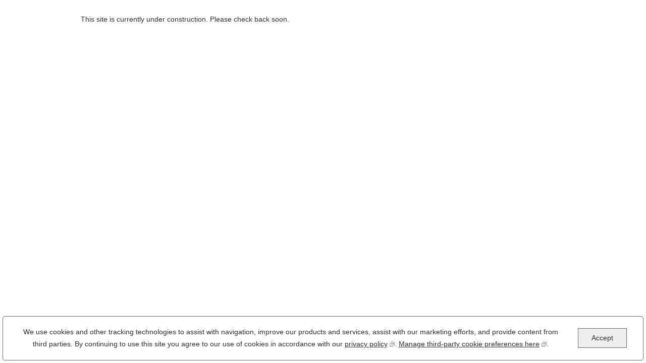

--- FILE ---
content_type: text/html; charset=utf-8
request_url: https://carreiras.bd.com/localiza%C3%A7%C3%A3o/florida-jobs/159/6252001-4155751/3
body_size: 7195
content:

<!DOCTYPE html>
<html lang="pt-br" class="no-js">
<head>
	<meta charset="utf-8"/>
	<meta name="viewport" content="width=device-width, initial-scale=1"/>
    <meta name="description" content="This site is currently under construction. Please check back soon."/>
	<meta name="format-detection" content="telephone=no"/>
	<title>Maintenance</title>
    <link rel="stylesheet" href="//tbcdn.talentbrew.com/company/159/css/56909-Maintenance.css" ></link>
    
        <link rel="shortcut icon" href="//tbcdn.talentbrew.com/company/159/img/favicon/favicon-56909.png" type="image/png"/>
    
<script src="//tbcdn.talentbrew.com/js/client/headutil.js" ></script>


<script src="//tbcdn.talentbrew.com/js/client/plumrnizr-a.js" ></script>


    <meta name="msapplication-config" content="none"> 


<script>
	function addLoadEvent(func) {
		var oldonload = window.onload;
		if (typeof window.onload != 'function') {
			window.onload = func;
		} else {
			window.onload = function () {
				if (oldonload) {
					oldonload();
				}
				func();
			}
		}
	}
</script>


    <meta name="ff-client-sc" content="True" />
    <meta name="ff-personalization-sc" content="True">
    <meta name="ff-disable-source-fix" content="False">
<script src="//tbcdn.talentbrew.com/js/client/js-featureflag.js" ></script>
<script src="//tbcdn.talentbrew.com/bundles/cookiemanagement.js" ></script>

        <meta property="og:title" content="Maintenance">
        <meta name="twitter:title" content="Maintenance">
        <meta property="og:description" content="This site is currently under construction. Please check back soon.">
        <meta name="twitter:description" content="This site is currently under construction. Please check back soon.">


	<meta name="site-google-analytics" content="UA-27823719-10">
	<meta name="ga-cookie-flag" content="SameSite=None; Secure">
	<meta name="site-enable-linker" content="false">
	<meta name="site-linker-domains" content="">
	<meta name="site-anonymize-ip" content="">
			<meta name="dimension20" content="159">
			<meta name="dimension21" content="4363">
			<meta name="dimension22" content="56909">
<script src="//tbcdn.talentbrew.com/js/client/adframe.js" ></script> <!--Send Google Analytics-->
	<script>
        var getCookie = function (name) {
            var value = "; " + document.cookie;
            var parts = value.split("; " + name + "=");

            if (parts.length == 2) {
                return parts.pop().split(";").shift();
            }
        };

        var behaviorCookieValid = function () {
            return !mapCookies().checkBehaviorExist || getCookie(mapCookies().behavior) !== null;
        }

        var dimensionsToSendDelayed = {};

        function sendCustomDimensions() {
            if (!consentGiven(coreCategoryCookieMemberOf.gaCookie)) {
                return true;
            }
            var dimensions = {
                1: 'dimension1',
                2: 'dimension2',
                3: 'dimension3',
                4: 'dimension4',
                5: 'dimension5',
                6: 'dimension6',
                7: 'dimension7',
                8: 'dimension8',
                9: 'dimension9',
                10: 'dimension10',
                11: 'dimension11',
                12: 'dimension12',
                13: 'dimension13',
                14: 'dimension14',
                15: 'dimension15',
                16: 'dimension16',
                17: 'dimension17',
                18: 'dimension18',
                19: 'dimension19',
                20: 'dimension20',
                21: 'dimension21',
                22: 'dimension22',
                23: 'dimension23',
                24: 'dimension24'
            };

            var dimensionsToSend = {};
            var delaySendAnalytics = false;
            for (var cd in dimensions) {
                if (dimensions.hasOwnProperty(cd)) {
                    var cdElement = document.querySelector("meta[name='" + dimensions[cd] + "']");
                    if (cdElement != null && cdElement.getAttribute("content") != null) {
                        dimensionsToSend[dimensions[cd]] = cdElement.getAttribute("content");
                    } else {
                        delete dimensionsToSend[dimensions[cd]];
                    }
                }
            }

            if (window['adBlocker'] == undefined) var adBlockerStatus = "Active";
            else var adBlockerStatus = "Inactive";
            dimensionsToSend["dimension12"] = adBlockerStatus;
            createMetaTag('dimension12', adBlockerStatus);

            var reg = new RegExp('^[a-zA-Z0-9-]*$');
            var visitorIdCookieData = getCookie('SearchVisitorId');

            if (typeof visitorIdCookieData != 'undefined' &&
                visitorIdCookieData.length > 0 &&
                reg.test(visitorIdCookieData) == true) {
                dimensionsToSend["dimension15"] = visitorIdCookieData;
                createMetaTag('dimension15', visitorIdCookieData);
            }

            var sessionIdCookieData = getCookie('SearchSessionId');
            var sessionIdCookieDataObject;
            try {
                sessionIdCookieDataObject = JSON.parse(decodeURIComponent(sessionIdCookieData));
                if (typeof sessionIdCookieDataObject == "object" &&
                    reg.test(sessionIdCookieDataObject.SearchSessionId) == true) {
                    dimensionsToSend["dimension16"] = sessionIdCookieDataObject.SearchSessionId;
                    if (document.querySelector('meta[name="dimension16"]') === null) createMetaTag('dimension16', sessionIdCookieDataObject.SearchSessionId);
                } else {
                    delaySendAnalytics = true;
                }
            } catch (e) {
                delaySendAnalytics = true;
            }
            try {
                createMetaTag('dimension17',
                    sessionIdCookieDataObject === null ||
                        sessionIdCookieDataObject === 'undefined' ||
                        isNaN(sessionIdCookieDataObject.Created) ? "null" : parseInt(sessionIdCookieDataObject.Created).toString());
            } catch (e) {
                createMetaTag('dimension17', 'null');
            }
            var dimension17Element = document.querySelector('meta[name="dimension17"]');
            if (dimension17Element != null) {
                var dimention17Content = dimension17Element.getAttribute("content");
                dimensionsToSend["dimension17"] = (dimention17Content == "null"
                    ? "null"
                    : parseInt(dimention17Content).toString());
            }
            if (document.querySelector('meta[name="dimension23"]') === null) {
                var hasConsent = consentGiven(cookieCategory.marketing.id);
                createMetaTag('dimension23', hasConsent.toString());
                dimensionsToSend["dimension23"] = hasConsent.toString();
            } else {
                dimensionsToSend["dimension23"] =
                    (document.querySelector("meta[name='dimension23']").getAttribute("content").toLowerCase() === 'true').toString();
            }
            var languageCode = document.getElementById("site-current-language").value;
            if (document.querySelector('meta[name="dimension24"]') === null) createMetaTag('dimension24', languageCode);
            dimensionsToSend["dimension24"] = languageCode;

            if (Object.keys(dimensionsToSend).length >= 1) {
                var removeReferringPageSessionItem = false;
                // check for saved document.referrer from sessionStorage (would've only been set when in-house cookie solution is active has been Accepted)
                if (cmSolution() && consentSolution === "inhouse") {
                    var storageKey = "ReferringPage";
                    var referringPage = sessionStorage.getItem(storageKey);
                    if (referringPage) {
                        // override the GA referrer default (i.e., document.referrer) with the one temporarily stored in sessionStorage
                        ga('set', 'referrer', referringPage);
                        // flag to remove the referrer in sessionStorage
                        removeReferringPageSessionItem = true;
                        // hidden variable for the backend to retrieve the preserved doument.referrer value
                        createMetaTag('referringPage', referringPage);
                    }
                }
                // sending the pageload beacon at this point is too early for dimension16 (searchsessionid) to be included;
                // dimension16 isn't created until core.js loads with the page-bottom scripts; solution is to create a copy
                // of the dimensionsToSend object to be appended-to and sent once dimension16 has been included
                if (delaySendAnalytics === true) {
                    dimensionsToSendDelayed = dimensionsToSend;
                } else {
                    // send pageview beacon
                    ga('send', 'pageview', dimensionsToSend);
                }
                // once beacon sent, remove referringPage sessionStorage item
                if (removeReferringPageSessionItem == true) {
                    setReferrer(true);
                }
            }
        }

        function getSiteType() {
            return document.getElementById("get-tracking-site-type").value;
        }

        function createHiddenInput(id, value) {
            var input = document.createElement('input');
            input.type = 'hidden';
            input.id = id;
            input.value = value;
            if (document.body != null) {
                document.body.appendChild(input);
            }
        }

        function createMetaTag(id, value) {
            var meta = document.createElement('meta');
            meta.name = id;
            meta.content = value;
            if (document.head != null) {
                document.head.appendChild(meta);
            }
        }

        // consentGiven depends on location behavior cookie, so wait until that is set first then check consentGiven
        document.addEventListener("behaviorCookieSet",
            function () {
                if (consentGiven(coreCategoryCookieMemberOf.gaCookie)) {
                    var gaCookieFlag = document.querySelector("meta[name='ga-cookie-flag']").getAttribute("content");
                    var gaId = document.querySelector("meta[name='site-google-analytics']").getAttribute("content");
                    var enabledLinker = document.querySelector("meta[name='site-enable-linker']").getAttribute("content") === "true";
                    var anonymizeIp = document.querySelector("meta[name='site-anonymize-ip']").getAttribute("content") === "true";
                    var linkerDomains = document.querySelector("meta[name='site-linker-domains']").getAttribute("content");
                    if (typeof ga != 'function') {
                        (function (i, s, o, g, r, a, m) {
                            i['GoogleAnalyticsObject'] = r;
                            i[r] = i[r] || function () { (i[r].q = i[r].q || []).push(arguments) }, i[r].l =
                                1 * new Date();
                            a = s.createElement(o),
                                m = s.getElementsByTagName(o)[0];
                            a.async = 1;
                            a.src = g;
                            m.parentNode.insertBefore(a, m);
                        })(window, document, 'script', '//www.google-analytics.com/analytics.js', 'ga');
                        ga('create', gaId,
                            'auto',
                            { allowLinker: enabledLinker, cookieFlags: gaCookieFlag });
                        if (enabledLinker && linkerDomains != "") {
                            ga('require', 'linker');
                            ga('linker:autoLink', linkerDomains.split(',').map(x => x.trim()));
                        }
                        if (anonymizeIp) {
                            ga('set', 'anonymizeIp', true);
                        }
                        ga('require', 'displayfeatures');
                    }
                } else {
                    removeGoogleCookies();
                }
            });
        document.addEventListener("DOMContentLoaded",
            function () {
                if (!cmSolution() || (cmSolution() && behaviorCookieValid() && consentGiven(coreCategoryCookieMemberOf.gaCookie))) {
                    collectDimensions();
                }

            });
        function collectDimensions() {
            sendCustomDimensions();
        }
        // ga needs to be set for tracking.js to work - if using CM then behavior cookie needs to be dropped before checking if you can initialize ga
        if (!cmSolution() || (cmSolution() && behaviorCookieValid())) {
            document.dispatchEvent(getCustomEvent('behaviorCookieSet'));
        }
	</script>


</head>
<body id="maintenance" data-site-geolocation="true" data-location-geoType="ipambientonly" data-geolocation-url="/search-jobs/GetSearchRequestGeoLocation">
	
<script src="//tbcdn.talentbrew.com/js/client/xvalid.js" ></script>

<input id="site-page-timestamp" name="site-page-timestamp" type="hidden" value="1/18/2026 9:21:30 AM" /><input id="icinga2-client-host" name="icinga2-client-host" type="hidden" value="carreiras.bd.com" /><input id="icinga2-machine-name" name="icinga2-machine-name" type="hidden" value="careersites-group39-5c8b8bdb67-4rjt2" /><input id="get-tracking-site-type" name="get-tracking-site-type" type="hidden" value="1" /><input data-outmode="true" id="get-tracking-orgnaic-tags" name="get-tracking-orgnaic-tags" type="hidden" value="[{&quot;Domain&quot;:&quot;bing.com&quot;,&quot;Name&quot;:&quot;Bing&quot;,&quot;TrackingTag&quot;:&quot;&lt;IMG SRC=&#x27;https://ad.doubleclick.net/ddm/ad/N4789.273830.BING.COM/B21810955.231159119;sz=1x1;ord=0123456789;dc_lat=;dc_rdid=;tag_for_child_directed_treatment=;tfua=?&#x27; BORDER=0 WIDTH=1 HEIGHT=1 ALT=&#x27;Advertisement&#x27;&gt;&quot;,&quot;IsExclusive&quot;:false},{&quot;Domain&quot;:&quot;facebook.com&quot;,&quot;Name&quot;:&quot;Facebook&quot;,&quot;TrackingTag&quot;:&quot;&lt;IMG SRC=&#x27;https://ad.doubleclick.net/ddm/ad/N4789.152606.FACEBOOK.COM/B21810955.231159122;sz=1x1;ord=0123456789;dc_lat=;dc_rdid=;tag_for_child_directed_treatment=;tfua=?&#x27; BORDER=0 WIDTH=1 HEIGHT=1 ALT=&#x27;Advertisement&#x27;&gt;&quot;,&quot;IsExclusive&quot;:false},{&quot;Domain&quot;:&quot;glassdoor.com&quot;,&quot;Name&quot;:&quot;Glassdoor&quot;,&quot;TrackingTag&quot;:&quot;&lt;IMG SRC=&#x27;https://ad.doubleclick.net/ddm/ad/N4789.715587.GLASSDOOR.COM/B21810955.231159137;sz=1x1;ord=0123456789;dc_lat=;dc_rdid=;tag_for_child_directed_treatment=;tfua=?&#x27; BORDER=0 WIDTH=1 HEIGHT=1 ALT=&#x27;Advertisement&#x27;&gt;&quot;,&quot;IsExclusive&quot;:false},{&quot;Domain&quot;:&quot;google.ca&quot;,&quot;Name&quot;:&quot;Google Canada&quot;,&quot;TrackingTag&quot;:&quot;&lt;IMG SRC=&#x27;https://ad.doubleclick.net/ddm/ad/N4789.1324844GOOGLE.CA/B21810955.231159116;sz=1x1;ord=0123456789;dc_lat=;dc_rdid=;tag_for_child_directed_treatment=;tfua=?&#x27; BORDER=0 WIDTH=1 HEIGHT=1 ALT=&#x27;Advertisement&#x27;&gt;&quot;,&quot;IsExclusive&quot;:false},{&quot;Domain&quot;:&quot;google.com&quot;,&quot;Name&quot;:&quot;Google&quot;,&quot;TrackingTag&quot;:&quot;&lt;IMG SRC=&#x27;https://ad.doubleclick.net/ddm/ad/N4789.Google/B21810955.231159134;sz=1x1;ord=0123456789;dc_lat=;dc_rdid=;tag_for_child_directed_treatment=;tfua=?&#x27; BORDER=0 WIDTH=1 HEIGHT=1 ALT=&#x27;Advertisement&#x27;&gt;&quot;,&quot;IsExclusive&quot;:false},{&quot;Domain&quot;:&quot;indeed.com&quot;,&quot;Name&quot;:&quot;Indeed&quot;,&quot;TrackingTag&quot;:&quot;&lt;IMG SRC=&#x27;https://ad.doubleclick.net/ddm/ad/N4789.Indeed/B21810955.231159140;sz=1x1;kw=[url_encoded_publisher_data];ord=0123456789;dc_lat=;dc_rdid=;tag_for_child_directed_treatment=;tfua=?&#x27; BORDER=0 WIDTH=1 HEIGHT=1 ALT=&#x27;Advertisement&#x27;&gt;&quot;,&quot;IsExclusive&quot;:false},{&quot;Domain&quot;:&quot;linkedin.com&quot;,&quot;Name&quot;:&quot;LinkedIn&quot;,&quot;TrackingTag&quot;:&quot;&lt;IMG SRC=&#x27;https://ad.doubleclick.net/ddm/ad/N4789.466581LINKEDIN.COM/B21810955.231159131;sz=1x1;ord=0123456789;dc_lat=;dc_rdid=;tag_for_child_directed_treatment=;tfua=?&#x27; BORDER=0 WIDTH=1 HEIGHT=1 ALT=&#x27;Advertisement&#x27;&gt;&quot;,&quot;IsExclusive&quot;:false},{&quot;Domain&quot;:&quot;t.co&quot;,&quot;Name&quot;:&quot;Twitter&quot;,&quot;TrackingTag&quot;:&quot;&lt;IMG SRC=&#x27;https://ad.doubleclick.net/ddm/ad/N4789.1864118TWITTER.COM/B21810955.231159125;sz=1x1;ord=0123456789;dc_lat=;dc_rdid=;tag_for_child_directed_treatment=;tfua=?&#x27; BORDER=0 WIDTH=1 HEIGHT=1 ALT=&#x27;Advertisement&#x27;&gt;&quot;,&quot;IsExclusive&quot;:false},{&quot;Domain&quot;:&quot;yahoo.com&quot;,&quot;Name&quot;:&quot;Yahoo&quot;,&quot;TrackingTag&quot;:&quot;&lt;IMG SRC=&#x27;https://ad.doubleclick.net/ddm/ad/N4789.285959.YAHOO.COM/B21810955.231159128;sz=1x1;ord=0123456789;dc_lat=;dc_rdid=;tag_for_child_directed_treatment=;tfua=?&#x27; BORDER=0 WIDTH=1 HEIGHT=1 ALT=&#x27;Advertisement&#x27;&gt;&quot;,&quot;IsExclusive&quot;:false}]" /><input id="get-tracking-organic-tags" name="get-tracking-organic-tags" type="hidden" value="[{&quot;Domain&quot;:&quot;bing.com&quot;,&quot;Name&quot;:&quot;Bing&quot;,&quot;TrackingTag&quot;:&quot;&lt;IMG SRC=&#x27;https://ad.doubleclick.net/ddm/ad/N4789.273830.BING.COM/B21810955.231159119;sz=1x1;ord=0123456789;dc_lat=;dc_rdid=;tag_for_child_directed_treatment=;tfua=?&#x27; BORDER=0 WIDTH=1 HEIGHT=1 ALT=&#x27;Advertisement&#x27;&gt;&quot;,&quot;IsExclusive&quot;:false},{&quot;Domain&quot;:&quot;facebook.com&quot;,&quot;Name&quot;:&quot;Facebook&quot;,&quot;TrackingTag&quot;:&quot;&lt;IMG SRC=&#x27;https://ad.doubleclick.net/ddm/ad/N4789.152606.FACEBOOK.COM/B21810955.231159122;sz=1x1;ord=0123456789;dc_lat=;dc_rdid=;tag_for_child_directed_treatment=;tfua=?&#x27; BORDER=0 WIDTH=1 HEIGHT=1 ALT=&#x27;Advertisement&#x27;&gt;&quot;,&quot;IsExclusive&quot;:false},{&quot;Domain&quot;:&quot;glassdoor.com&quot;,&quot;Name&quot;:&quot;Glassdoor&quot;,&quot;TrackingTag&quot;:&quot;&lt;IMG SRC=&#x27;https://ad.doubleclick.net/ddm/ad/N4789.715587.GLASSDOOR.COM/B21810955.231159137;sz=1x1;ord=0123456789;dc_lat=;dc_rdid=;tag_for_child_directed_treatment=;tfua=?&#x27; BORDER=0 WIDTH=1 HEIGHT=1 ALT=&#x27;Advertisement&#x27;&gt;&quot;,&quot;IsExclusive&quot;:false},{&quot;Domain&quot;:&quot;google.ca&quot;,&quot;Name&quot;:&quot;Google Canada&quot;,&quot;TrackingTag&quot;:&quot;&lt;IMG SRC=&#x27;https://ad.doubleclick.net/ddm/ad/N4789.1324844GOOGLE.CA/B21810955.231159116;sz=1x1;ord=0123456789;dc_lat=;dc_rdid=;tag_for_child_directed_treatment=;tfua=?&#x27; BORDER=0 WIDTH=1 HEIGHT=1 ALT=&#x27;Advertisement&#x27;&gt;&quot;,&quot;IsExclusive&quot;:false},{&quot;Domain&quot;:&quot;google.com&quot;,&quot;Name&quot;:&quot;Google&quot;,&quot;TrackingTag&quot;:&quot;&lt;IMG SRC=&#x27;https://ad.doubleclick.net/ddm/ad/N4789.Google/B21810955.231159134;sz=1x1;ord=0123456789;dc_lat=;dc_rdid=;tag_for_child_directed_treatment=;tfua=?&#x27; BORDER=0 WIDTH=1 HEIGHT=1 ALT=&#x27;Advertisement&#x27;&gt;&quot;,&quot;IsExclusive&quot;:false},{&quot;Domain&quot;:&quot;indeed.com&quot;,&quot;Name&quot;:&quot;Indeed&quot;,&quot;TrackingTag&quot;:&quot;&lt;IMG SRC=&#x27;https://ad.doubleclick.net/ddm/ad/N4789.Indeed/B21810955.231159140;sz=1x1;kw=[url_encoded_publisher_data];ord=0123456789;dc_lat=;dc_rdid=;tag_for_child_directed_treatment=;tfua=?&#x27; BORDER=0 WIDTH=1 HEIGHT=1 ALT=&#x27;Advertisement&#x27;&gt;&quot;,&quot;IsExclusive&quot;:false},{&quot;Domain&quot;:&quot;linkedin.com&quot;,&quot;Name&quot;:&quot;LinkedIn&quot;,&quot;TrackingTag&quot;:&quot;&lt;IMG SRC=&#x27;https://ad.doubleclick.net/ddm/ad/N4789.466581LINKEDIN.COM/B21810955.231159131;sz=1x1;ord=0123456789;dc_lat=;dc_rdid=;tag_for_child_directed_treatment=;tfua=?&#x27; BORDER=0 WIDTH=1 HEIGHT=1 ALT=&#x27;Advertisement&#x27;&gt;&quot;,&quot;IsExclusive&quot;:false},{&quot;Domain&quot;:&quot;t.co&quot;,&quot;Name&quot;:&quot;Twitter&quot;,&quot;TrackingTag&quot;:&quot;&lt;IMG SRC=&#x27;https://ad.doubleclick.net/ddm/ad/N4789.1864118TWITTER.COM/B21810955.231159125;sz=1x1;ord=0123456789;dc_lat=;dc_rdid=;tag_for_child_directed_treatment=;tfua=?&#x27; BORDER=0 WIDTH=1 HEIGHT=1 ALT=&#x27;Advertisement&#x27;&gt;&quot;,&quot;IsExclusive&quot;:false},{&quot;Domain&quot;:&quot;yahoo.com&quot;,&quot;Name&quot;:&quot;Yahoo&quot;,&quot;TrackingTag&quot;:&quot;&lt;IMG SRC=&#x27;https://ad.doubleclick.net/ddm/ad/N4789.285959.YAHOO.COM/B21810955.231159128;sz=1x1;ord=0123456789;dc_lat=;dc_rdid=;tag_for_child_directed_treatment=;tfua=?&#x27; BORDER=0 WIDTH=1 HEIGHT=1 ALT=&#x27;Advertisement&#x27;&gt;&quot;,&quot;IsExclusive&quot;:false}]" /><input id="get-tracking-optimized-tracking" name="get-tracking-optimized-tracking" type="hidden" value="True" /><input id="search-importer-version" name="search-importer-version" type="hidden" value="2" /><input id="search-client-type" name="search-client-type" type="hidden" value="1" /><input id="search-visitor-id" name="search-visitor-id" type="hidden" value="SearchVisitorId" /><input id="search-session-id" name="search-session-id" type="hidden" value="SearchSessionId" /><input id="search-analytic-enabled" name="search-analytic-enabled" type="hidden" value="0" /><input id="search-analytics-url" name="search-analytics-url" type="hidden" value="https://jobs-search-analytics.prod.use1.radancy.net" /><input id="site-tenant-id" name="site-tenant-id" type="hidden" value="159" /><input id="site-organization-id" name="site-organization-id" type="hidden" value="159" /><input id="site-id" name="site-id" type="hidden" value="56909" /><input id="site-theme-id" name="site-theme-id" type="hidden" value="188829" /><input id="site-page-id" name="site-page-id" type="hidden" value="786954" /><input id="site-type-id" name="site-type-id" type="hidden" value="1" /><input id="site-page-type" name="site-page-type" type="hidden" value="Maintenance" /><input id="site-admin-env" name="site-admin-env" type="hidden" value="prod" /><input id="site-current-language" name="site-current-language" type="hidden" value="pt-br" />


<input id="site-gtm-id" name="site-gtm-id" type="hidden" value="T2S82T" /><input data-gtm-prop="TenantID" id="Gtm_TenantID" name="Gtm_TenantID" type="hidden" value="159" /><input data-gtm-prop="CompanySiteID" id="Gtm_CompanySiteID" name="Gtm_CompanySiteID" type="hidden" value="56909" /><input data-gtm-prop="CompanyDomainID" id="Gtm_CompanyDomainID" name="Gtm_CompanyDomainID" type="hidden" value="4363" /><input data-gtm-prop="pillar_type" id="Gtm_pillar_type" name="Gtm_pillar_type" type="hidden" value="" /><input data-gtm-prop="pillar_topic" id="Gtm_pillar_topic" name="Gtm_pillar_topic" type="hidden" value="" /><input data-gtm-prop="pillar_channel" id="Gtm_pillar_channel" name="Gtm_pillar_channel" type="hidden" value="" />	<script>
		var gtmValues = {};
		if (consentGiven(coreCategoryCookieMemberOf.gaCookie)) {
			(function () {
				dataLayer = [];

				function uuidv4() {
					var crypt = window.crypto || window.msCrypto || null;

					if (crypt && crypt.getRandomValues) {
						var buf = new Uint16Array(8);
						crypt.getRandomValues(buf);
						var S4 = function (num) {
							var ret = num.toString(16);
							while (ret.length < 4) {
								ret = "0" + ret;
							}
							return ret;
						};
						return (S4(buf[0]) +
							S4(buf[1]) +
							"-" +
							S4(buf[2]) +
							"-" +
							S4(buf[3]) +
							"-" +
							S4(buf[4]) +
							"-" +
							S4(buf[5]) +
							S4(buf[6]) +
							S4(buf[7]));
					} else {
						return 'xxxxxxxx-xxxx-4xxx-yxxx-xxxxxxxxxxxx'.replace(/[xy]/g,
							function (c) {
								var r = Math.random() * 16 | 0, v = c == 'x' ? r : (r & 0x3 | 0x8);
								return v.toString(16);
							});
					}
				}

				var getCookie = function (name) {
					var value = "; " + document.cookie;
					var parts = value.split("; " + name + "=");

					if (parts.length == 2) {
						return parts.pop().split(";").shift();
					}
				};

				var gtmElements = document.querySelectorAll('[data-gtm-prop]');
				gtmElements.forEach(function (elem) {
					gtmValues[elem.getAttribute('data-gtm-prop')] = elem.value;
				});

				var reg = new RegExp('^[a-zA-Z0-9-]*$');
				var visitorIdCookieData = getCookie('SearchVisitorId');
				if (typeof visitorIdCookieData != 'undefined' && visitorIdCookieData.length > 0 && reg.test(visitorIdCookieData) == true) {
					gtmValues['visitorID'] = visitorIdCookieData;
				} else {
					var date = new Date();
					date.setTime(date.getTime() + (365 * 864e+5));
					var expires = date.toGMTString();
					var visitorId = uuidv4();
					var secureSameSite = jsFeatureFlags.get('ff-client-sc') ? ';secure; SameSite=Strict' : '; SameSite=Strict';
					document.cookie = "SearchVisitorId=" + visitorId + "; expires=" + expires + "; path=/" + secureSameSite;
					gtmValues['visitorID'] = visitorId;
				}

				var sessionIdCookieData = getCookie('SearchSessionId');
				var sessionIdCookieDataObject;
				try {
					sessionIdCookieDataObject = JSON.parse(decodeURIComponent(sessionIdCookieData));
				} catch (e) {
				}

				gtmValues['GDPR Consent'] = "null";
				try {
					if (typeof sessionIdCookieDataObject == "object" && reg.test(sessionIdCookieDataObject.SearchSessionId) == true) {
						gtmValues['sessionID'] = sessionIdCookieDataObject.SearchSessionId;
						gtmValues['GDPR Consent'] = parseInt(sessionIdCookieDataObject.Created).toString();
					}
				}
				catch (e) {
				}

				var hasConsent = consentGiven(cookieCategory.marketing.id);
				gtmValues['MarketingConsent'] = hasConsent.toString();

				// language code
				gtmValues['LanguageFilter'] = document.getElementById("site-current-language").value;

				dataLayer.push(gtmValues);

			})();
		}
		else {
			removeGoogleCookies();
		}
	</script>
	<script>
		// consentGiven depends on location behavior cookie, so wait until that is set first then check consentGiven
		document.addEventListener("behaviorCookieSet",
			function () {
				if (consentGiven(coreCategoryCookieMemberOf.gaCookie)) {
					var gtmId = document.getElementById("site-gtm-id").value;
					if (typeof google_tag_manager === "undefined") {
						(function (w, d, s, l, i) {
							w[l] = w[l] || [];
							w[l].push({
								'gtm.start':
									new Date().getTime(),
								event: 'gtm.js'
							});
							var f = d.getElementsByTagName(s)[0],
								j = d.createElement(s),
								dl = l != 'dataLayer' ? '&l=' + l : '';
							j.async = true;
							j.src =
								'https://www.googletagmanager.com/gtm.js?id=' + i + dl;
							f.parentNode.insertBefore(j, f);
						})(window, document, 'script', 'dataLayer', 'GTM-' + gtmId);
					}
				} else {
					removeGoogleCookies();
				}
			});

		// If not cookie management solution, dispatch GA immediately
		if (!cmSolution() || (cmSolution() && (!mapCookies().checkBehaviorExist || getCookie(mapCookies().behavior) !== null))) {
			document.dispatchEvent(getCustomEvent('behaviorCookieSet'));
		}
	</script>
	<!-- End Google Tag Manager -->

	<div id="page">
	<a id="skip-nav" class="access-link" href="#content">Skip to main content</a>
    
	    <header>
	        <div>
	            
	            	            
	            	            
	        </div>
	    </header>
	<main id="content">
		




    <div class="maintenance-message">
        <p>This site is currently under construction. Please check back soon.</p>
    </div>

<aside>
    
    
    
</aside>
	</main>
	<footer>
        
			            
	    	            
	</footer>
	</div>
    <script src="//tbcdn.talentbrew.com/bundles/tb-core.js" ></script>
    <script src="//tbcdn.talentbrew.com/company/159/js/56909-Maintenance.min.js" ></script>
    
    
    
	


<script id="tmp-magic-bullet" data-gdpr="true" data-alert-banner data-gdpr-client-name="BD" data-gdpr-policy-url="https://carreiras.bd.com/bd-privacy-policy"  data-gdpr-form-bypass="true" src="https://services.tmpwebeng.com/magicbullet/" data-gdpr-custom-form-message="Ao marcar esta caixa, você reconhece que leu nossa  <a href='https://carreiras.bd.com/bd-privacy-policy' class='gdpr__link link__red' target='_blank'><b>Política de privacidade</b></a> , e consente em receber comunicações por e-mail da BD."></script>


</body>
</html>

--- FILE ---
content_type: text/css
request_url: https://tbcdn.talentbrew.com/company/159/css/56909-Maintenance.css
body_size: 12122
content:
@-webkit-keyframes fade-in-out{from{opacity:0}to{opacity:1}}@keyframes fade-in-out{from{opacity:0}to{opacity:1}}@-webkit-keyframes loading-background{from{background-position:0 0}to{background-position:100% 0}}@keyframes loading-background{from{background-position:0 0}to{background-position:100% 0}}main,header>div,.search-form input,.search-form select,.advanced-search-form input,.advanced-search-form select,#search-filters #filter-distance select,#search-filters .search-filter-list,#search-filters .search-filter-list label{-moz-box-sizing:border-box;box-sizing:border-box}.pagination-current-label b{display:block;overflow:hidden;position:absolute;text-indent:-9999em;z-index:-1}.job-matching-location>div,.job-map .job-map-directions form{display:-ms-flex;display:-webkit-flex;display:flex}/*! normalize.css v4.2.0 | MIT License | github.com/necolas/normalize.css *//*! Includes TMP customizations all noted with 'Custom TMP' comments. 20July2016 sherrie.campbell@tmp.com */html{font-family:sans-serif;line-height:1.15;-ms-text-size-adjust:100%;-webkit-text-size-adjust:100%;-webkit-box-sizing:border-box;-moz-box-sizing:border-box;box-sizing:border-box}*,*:before,*:after{box-sizing:inherit}table{border-collapse:collapse;border-spacing:0}ul,ol,li{margin:0;padding:0}input[type=number]{-moz-appearance:textfield}input[type=number]::-moz-inner-spin-button,input[type=number]::-moz-outer-spin-button{-moz-appearance:none;margin:0}input[type=number]::-webkit-inner-spin-button,input[type=number]::-webkit-outer-spin-button{-webkit-appearance:none;margin:0}body{margin:0}article,aside,footer,header,nav,section{display:block}figcaption,figure,main{display:block}figure{margin:1em 40px}hr{box-sizing:content-box;height:0;overflow:visible}pre{font-family:monospace, monospace;font-size:1em}a{background-color:transparent;-webkit-text-decoration-skip:objects}a:active,a:hover{outline-width:0}abbr[title]{border-bottom:none;text-decoration:underline;text-decoration:underline dotted}b,strong{font-weight:inherit}b,strong{font-weight:bolder}code,kbd,samp{font-family:monospace, monospace;font-size:1em}dfn{font-style:italic}mark{background-color:#ff0;color:#000}small{font-size:80%}sub,sup{font-size:75%;line-height:0;position:relative;vertical-align:baseline}sub{bottom:-0.25em}sup{top:-0.5em}audio,video{display:inline-block}audio:not([controls]){display:none;height:0}img{border-style:none}svg:not(:root){overflow:hidden}button,input,optgroup,select,textarea{font:inherit;margin:0}optgroup{font-weight:bold}button,input{overflow:visible}button,select{text-transform:none}button,html [type="button"],[type="reset"],[type="submit"]{-webkit-appearance:button;cursor:pointer}button::-moz-focus-inner,[type="button"]::-moz-focus-inner,[type="reset"]::-moz-focus-inner,[type="submit"]::-moz-focus-inner{border-style:none;padding:0}button:-moz-focusring,[type="button"]:-moz-focusring,[type="reset"]:-moz-focusring,[type="submit"]:-moz-focusring{outline:1px dotted ButtonText}fieldset{border:1px solid #c0c0c0;margin:0 2px;padding:0.35em 0.625em 0.75em}legend{box-sizing:border-box;color:inherit;display:table;max-width:100%;padding:0;white-space:normal}progress{display:inline-block;vertical-align:baseline}textarea{overflow:auto}[type="checkbox"],[type="radio"]{box-sizing:border-box;padding:0}[type="number"]::-webkit-inner-spin-button,[type="number"]::-webkit-outer-spin-button{height:auto}[type="search"]{-webkit-appearance:textfield;outline-offset:-2px}[type="search"]::-webkit-search-cancel-button,[type="search"]::-webkit-search-decoration{-webkit-appearance:none}::-webkit-file-upload-button{-webkit-appearance:button;font:inherit}details,menu{display:block}summary{display:list-item}canvas{display:inline-block}template{display:none}[hidden]{display:none}main,header>div{margin-left:auto;margin-right:auto;max-width:1000px;padding:0 10px}*[aria-hidden="true"]{display:none}.hide{display:none !important}@keyframes animateloading{from{background-position:0 0}to{background-position:100% 0}}.data-form{position:relative;z-index:1}.data-form.loading:after{background:rgba(255,255,255,0.5) url("[data-uri]") no-repeat center;bottom:0;content:"";left:0;opacity:1;position:absolute;right:0;top:0;z-index:2}.data-form .required>label:after,.data-form .required>legend:after{content:"*"}.data-form .form-field{margin:0 0 1em}.data-form label{display:block}.data-form fieldset{border:0;padding:0}.data-form legend{padding:0}.data-form .instruction-text{font-size:.92em}.data-form input[type="checkbox"]+label,.data-form input[type="radio"]+label{display:inline-block;margin-left:5px}.data-form input:not([type="submit"]):not([type="file"]),.data-form select{border:1px solid #999;border-radius:2px}.data-form input:not([type="submit"]):not([type="file"]):focus,.data-form select:focus{border-color:#666}.data-form input:not([type="submit"]):not([type="file"]).input-validation-error,.data-form select.input-validation-error{border-color:#c00}.data-form input:not([type="submit"]):not([type="file"]).input-validation-error:focus,.data-form select.input-validation-error:focus{border-color:#900}.data-form input:not([type="submit"]):not([type="file"]){padding:3px}.data-form input[type="file"]{padding:3px 0}.data-form input[type="search"].mindreader-loading{background:#fff url([data-uri]) no-repeat right center}.data-form select{padding:2px}.data-form .keyword-add{padding:2px 5px}.data-form .form-message{display:inline-block;padding-right:25px;position:relative}.data-form .form-message b{font-weight:normal}.data-form .form-message a{display:inline-block;height:1.25em;min-height:0;overflow:hidden;position:absolute;right:0;text-align:left;text-decoration:none;text-indent:-9999em;top:1px;width:30px}.data-form .form-message a:after{border-radius:10px;color:#444;content:"+";display:inline-block;font:normal 24px/.65em Arial, sans-serif;margin:-2px 0 0 10px;opacity:.5;padding:4px;position:absolute;right:4px;text-indent:0;text-shadow:none;text-transform:lowercase;top:0;-webkit-backface-visibility:hidden;-moz-transform:rotate(45deg);-webkit-transform:rotate(45deg);transform:rotate(45deg)}.data-form .form-message a:hover:after,.data-form .form-message a:focus:after{color:#000;opacity:1}.data-form .form-message:empty{display:none}.data-form .form-message.error-message{color:#c00}.data-form .field-validation-error{color:#c00;display:block;font-size:0.92em}.data-form .keyword-selected{list-style:none;margin:0;padding:0}.data-form .keyword-selected li{display:inline-block;line-height:1.25em;min-height:1.25em;padding:5px 30px 5px 5px;position:relative}.data-form .keyword-selected .keyword-remove{display:inline-block;height:1.25em;min-height:0;overflow:hidden;position:absolute;right:0;text-align:left;text-decoration:none;text-indent:-9999em;top:1px;width:30px;height:1.75em}.data-form .keyword-selected .keyword-remove:after{border-radius:10px;color:#035A8F;content:"+";display:inline-block;font:normal 24px/.65em Arial, sans-serif;margin:-2px 0 0 10px;opacity:.5;padding:4px;position:absolute;right:4px;text-indent:0;text-shadow:none;text-transform:lowercase;top:3px;-webkit-backface-visibility:hidden;-moz-transform:rotate(45deg);-webkit-transform:rotate(45deg);transform:rotate(45deg)}.data-form .keyword-selected .keyword-remove:hover:after,.data-form .keyword-selected .keyword-remove:focus:after{color:#035A8F;opacity:1}.data-form .multiselect-wrapper{margin-top:1em}.data-form .multiselect-wrapper ul{margin:0;max-height:200px;overflow-y:auto;list-style:none}.data-form .multiselect-wrapper ul input[type="checkbox"]{clear:right;float:right}.data-form .multiselect-wrapper ul input[type="checkbox"]:checked+label{background:#035A8F;color:#fff}.data-form .multiselect-wrapper ul input[type="checkbox"]:focus:checked+label,.data-form .multiselect-wrapper ul input[type="checkbox"]:hover:checked+label{background:#0473b7}.data-form .multiselect-wrapper ul label{display:block}.data-form ul.multiselect-wrapper{margin:0;max-height:200px;overflow-y:auto;list-style:none}.data-form ul.multiselect-wrapper input[type="checkbox"]{clear:right;float:right}.data-form ul.multiselect-wrapper input[type="checkbox"]:checked+label{background:#035A8F;color:#fff}.data-form ul.multiselect-wrapper input[type="checkbox"]:focus:checked+label,.data-form ul.multiselect-wrapper input[type="checkbox"]:hover:checked+label{background:#0473b7}.data-form ul.multiselect-wrapper label{display:block}.no-js .data-form .keyword-add{display:none}#job-matching-filters{display:none;outline:none}#job-matching-filters fieldset{border:0;margin:0;padding:0}#job-matching-filters fieldset[data-enabled="false"]{display:none}#job-matching-filters legend{display:block;padding:0;width:100%}.js #job-matching-filters>div{display:none}#job-matching-filters .expandable-parent a{display:block}#job-matching-filters .expandable-parent a:after{content:"[+]";display:inline-block;float:right}#job-matching-filters .expandable-parent a.expandable-child-open:after{content:"[-]"}.js #job-matching-filters{display:block}#job-matching-filters #job-matching-filter-controls{display:block;text-align:right}.job-matching-filter-list{list-style:none;margin:0;padding:0}.job-matching-filter-list li{margin-bottom:.125em;position:relative}.job-matching-filter-list li:last-child{margin-bottom:0}.job-matching-filter-list label{display:block;line-height:1.25em;padding:3px 25px 3px 5px;position:relative;z-index:1}.job-matching-filter-list input[type="checkbox"]{right:5px;position:absolute;top:.375em;z-index:2}.job-matching-filter-list input[type="checkbox"]:checked+label{background:#035A8F;color:#fff}.job-matching-filter-list input[type="checkbox"]:focus:checked+label,.job-matching-filter-list input[type="checkbox"]:hover:checked+label{background:#0473b7}.job-matching-filter-list .job-matching-user-location label{margin-left:2.5em}.job-matching-filter-list .job-matching-user-location .job-matching-filter-remove{background:#fff;border:0;bottom:0;left:0;overflow:hidden;position:absolute;text-indent:-9999em;top:0;width:2em;z-index:2}.job-matching-filter-list .job-matching-user-location .job-matching-filter-remove:before{color:#035A8F;content:"[x]";height:100%;left:0;line-height:1.375em;text-align:center;text-indent:0;position:absolute;top:0;width:100%}.job-matching-filter-list .job-matching-user-location .job-matching-filter-remove:hover:before,.job-matching-filter-list .job-matching-user-location .job-matching-filter-remove:focus:before{color:#000}.job-matching-location{border-top:1px dashed #999;display:none;margin-top:.5em;padding:.5em 5px 0}.js .job-matching-location{display:block}.job-matching-location label,.job-matching-location input{display:block}.job-matching-location input{border:1px solid #ccc;border-radius:2px;box-sizing:border-box;margin-right:5px;padding:3px;width:100%}.job-matching-location input:focus{border-color:#999}.job-matching-location button{-ms-flex:1 0 auto;-webkit-flex:1 0 auto;flex:1 0 auto}.job-matching-location>div{-ms-flex-flow:row nowrap;-webkit-flex-flow:row nowrap;flex-flow:row nowrap}.js .job-matching-controls{display:none}#job-matching-results ul{list-style:none;margin:0;padding:0}#job-matching-results h2{margin:0}#job-matching-results a{display:block;padding:.5em 0}#job-matching-results .pagination-paging a{display:inline;cursor:pointer}#job-matching-results .pagination-paging a[aria-hidden="true"]{display:none}.js .job-map .job-map-canvas{height:300px;margin:0;position:relative;width:95%}.job-map .job-map-error{background:#035A8F;border-radius:5px;bottom:40px;box-shadow:1px 1px 3px 0 rgba(0,0,0,0.5);box-sizing:border-box;color:#fff;left:5%;margin:0;padding:5px 10px;text-align:center;width:90%}.job-map .gm-style-iw{line-height:1.25em}.job-map .gm-style-iw div{overflow:visible !important}.job-map .gm-style-iw h1{margin:0 auto .5em}.job-map .gm-style-iw .job-map-info{margin:0}.job-map .no-js-map{display:block}.job-map .no-js-map img{display:block}.job-map .job-map-location-toggle{border-bottom:1px solid #035A8F;padding-bottom:1em}.job-map .job-map-location-toggle ul{list-style:none;margin:0;padding:0}.job-map .job-map-location-toggle li{margin-bottom:.5em}.job-map .job-map-location-toggle li:last-child{margin-bottom:0}.job-map .job-map-location-toggle a{background:#023b5d;border-radius:3px;box-shadow:none;display:block;color:#d9d9d9;line-height:1.25em;padding:5px 10px;text-decoration:none;-moz-transition:box-shadow 100ms ease-in-out;-o-transition:box-shadow 100ms ease-in-out;-webkit-transition:box-shadow 100ms ease-in-out;transition:box-shadow 100ms ease-in-out}.job-map .job-map-location-toggle a:hover,.job-map .job-map-location-toggle a:focus,.job-map .job-map-location-toggle a.job-map-active{background:#035A8F;box-shadow:3px 3px 0 0 #023b5d;color:#fff}.job-map .job-map-active{font-weight:bold}.job-map .job-map-directions form{-ms-align-items:flex-start;-webkit-align-items:flex-start;align-items:flex-start;-ms-flex-flow:column wrap;-webkit-flex-flow:column wrap;flex-flow:column wrap}.job-map .job-map-directions p{width:100%}.job-map .job-map-directions label,.job-map .job-map-directions input:not([type="submit"]),.job-map .job-map-directions select{display:block;width:100%}.job-map .job-map-directions input:not([type="submit"]),.job-map .job-map-directions select{border:1px solid #999;border-radius:2px;box-sizing:border-box;padding:2px}.job-map .job-map-directions input:not([type="submit"]):focus,.job-map .job-map-directions select:focus{border-color:#666}.job-map .job-apply.top,.job-map .job-apply.bottom{float:none;margin:0;padding:0}.job-map-wrap [aria-hidden="true"]{display:block}.related-content li:after{clear:both;content:"";display:block}.related-content-img-wrap{float:left;margin-right:1em;width:100px}.related-content-img-wrap img{width:100%}.related-content-link-wrap{float:left}body{color:#333;font:1em/150% Arial, Helvetica, sans-serif;font:1rem/150% Arial, Helvetica, sans-serif;margin:0;overflow-x:hidden;padding:0}@media screen and (min-width: 550px){body{font-size:.875rem}}#page{margin:0;padding:0}main{overflow-x:hidden;width:100%}main:after{clear:both;content:"";display:block}@media screen and (min-width: 800px){main{overflow-x:visible;position:relative}}@media screen and (min-width: 800px){#search main>section,#search main>div,#search main>form,#job main>section,#job main>div,#job main>form,#job-match main>section,#job-match main>div,#job-match main>form{float:left;width:67%}}@media screen and (min-width: 800px){#search aside,#job aside,#job-match aside{float:right;width:30%}}h1,h2,h3{color:#035A8F;margin:1rem 0}h1{font-size:1.4em}h2{font-size:1.25em}h3{font-size:1.08em}a{color:#035A8F;text-decoration:none}a:hover,a:focus{color:#333;text-decoration:underline}p{margin:0 0 1em}ul{margin-left:1em}.logo{display:inline-block;margin-bottom:.5em}.logo img{display:inline-block;max-width:300px;width:100%;-webkit-backface-visibility:hidden}.logo.logo-left{float:left}.logo.logo-right{float:right}a.access-link{background-color:#555;color:#fff;left:-999em;padding:10px;position:absolute;text-decoration:none;top:0;z-index:100}a.access-link:focus{left:0}.table-wrapper{overflow:auto}.site-selector{position:relative;z-index:100}.site-selector h2{cursor:pointer;margin:0;padding:10px 0}.site-selector ul{margin:0;list-style:none;display:none;position:absolute;width:100%;background:#fff}.site-selector ul li:not(:last-child){margin-bottom:3px}.site-selector ul li a{display:block}.search-form{clear:both}.search-form p{margin:0 1em .7em 0}@media screen and (min-width: 800px){.search-form p{-webkit-flex:auto;flex:auto}}.search-form fieldset{border:0;-webkit-padding-end:1em;-webkit-padding-start:0}.search-form fieldset legend{padding:0}.search-form label{display:block}.search-form label[for^="search-radius-type"]{display:inline}.search-form input,.search-form select{border:1px solid #ccc;border-radius:2px;width:100%}.search-form input[type="radio"],.search-form select[type="radio"]{width:auto}.search-form input[type="radio"]:not(:first-of-type),.search-form select[type="radio"]:not(:first-of-type){margin-left:.5em}.search-form input[type="search"],.search-form select[type="search"]{box-sizing:border-box}.search-form input{padding:3px}.search-form[data-use-location-pin="true"] input.location-pin{display:none}.search-form[data-use-location-pin="true"].location-pin-active input.search-location{width:90%;float:left;border-right:none;border-radius:2px 0 0 2px}.search-form[data-use-location-pin="true"].location-pin-active input.location-pin{display:inline-block;width:10%;border-radius:0 2px 2px 0;background-color:transparent;background:url("../../../img/client/location-pin.png") no-repeat scroll 50% 50% transparent;border-left:none;text-indent:-9999em}.search-form select{padding:2px}@media screen and (min-width: 800px){.search-form button{position:relative;top:50%;transform:translateY(-50%)}}.search-form .search-location-error{color:#c00;font-size:0.92em;width:100%}.js .search-form .search-form-fields{display:none}@media screen and (min-width: 800px){.js .search-form .search-form-fields{display:-webkit-box;display:-moz-box;display:-ms-flexbox;display:-webkit-flex;display:flex;-ms-flex-flow:row wrap;-webkit-flex-flow:row wrap;flex-flow:row wrap;-ms-justify-content:space-between;-webkit-justify-content:space-between;justify-content:space-between;-ms-align-items:flex-end;-webkit-align-items:flex-end;align-items:flex-end}}.search-form .search-toggle{display:none}.js .search-form .search-toggle{display:block}@media screen and (min-width: 800px){.js .search-form .search-toggle{display:none}}.auto-complete-keyword-popup{display:none}.auto-complete-keyword-popup .auto-complete-keyword-popup-section{background:white;border:1px solid #ccc;padding:0px 10px}.auto-complete-keyword-popup .auto-complete-keyword-popup-section ul{margin-left:0}.auto-complete-keyword-popup .auto-complete-keyword-popup-section ul li{list-style:none;padding:5px 0;margin:2px 0}.advanced-search-form{clear:both}.advanced-search-form p{margin:0 0 1em 0}@media screen and (min-width: 800px){.advanced-search-form p{margin:0 .5em 1em 0;float:left;width:14%}.advanced-search-form p:nth-child(1){width:18%;margin-right:1em}}.advanced-search-form label{display:block}.advanced-search-form input,.advanced-search-form select{border:1px solid #ccc;border-radius:2px;width:100%}.advanced-search-form input{padding:3px}.advanced-search-form button{margin:0 .4em 1em 0}.advanced-search-form select{padding:2px}.advanced-search-form section{margin:0 0 1em 0}@media screen and (min-width: 800px){.advanced-search-form section{width:18%;margin:0 .5em 1em 0}}.advanced-search-form section ul{list-style:none;height:100px;overflow-y:scroll;margin:0}.advanced-search-form section ul li input[type="checkbox"]{clear:right;float:right;width:inherit}.advanced-search-form section ul li input[type="checkbox"]:checked+label{background:#035A8F;color:#fff}.advanced-search-form section ul li input[type="checkbox"]:focus:checked+label,.advanced-search-form section ul li input[type="checkbox"]:hover:checked+label{background:#0473b7}.advanced-search-form section ul li label{cursor:pointer}.js .advanced-search-form .advanced-search-form-fields{display:none}@media screen and (min-width: 800px){.js .advanced-search-form .advanced-search-form-fields{display:-ms-flex;display:-webkit-flex;display:flex;flex-wrap:wrap;-ms-align-items:flex-end;-webkit-align-items:flex-end;align-items:flex-end}}.advanced-search-form .advanced-search-toggle{display:none}.js .advanced-search-form .advanced-search-toggle{display:block}@media screen and (min-width: 800px){.js .advanced-search-form .advanced-search-toggle{display:none}}.mindreader-status{display:block;overflow:hidden;position:absolute;text-indent:-9999em}.mindreader-results{background:#fff;border-radius:0 0 3px 3px;box-shadow:0 2px 2px 0 rgba(0,0,0,0.3);color:#000;list-style:none;margin:0;padding:0;position:absolute;text-align:left;z-index:9999}.mindreader-results:empty{display:none}.mindreader-results li{margin:0}.mindreader-results a{color:#000;display:block;padding:2px 5px;text-decoration:none;text-transform:capitalize}.mindreader-results a:hover,.mindreader-results a:focus,.mindreader-results a.active{background:rgba(3,90,143,0.1)}#search-results-list>ul{list-style:none;margin:0}#search-results-list>ul h2{margin:0}#search-results-list>ul a{display:block;padding:.5em 0}#search-results-list.loading{background:url("../../shared/img/loading-stripe.png");animation:animateloading 5s linear infinite;position:relative;cursor:wait !important}#search-results-list.loading *{cursor:wait !important}#applied-filters .filter-button{-webkit-appearance:none;background:none;border:none;padding:0;font:inherit;cursor:pointer;outline:inherit;display:inline-block;color:#035A8F;text-decoration:none;text-align:left}#applied-filters .filter-button:after{content:"[x]";display:inline-block;margin-left:5px}#applied-filters .filter-button.keyword-filter span:before{content:open-quote}#applied-filters .filter-button.keyword-filter span:after{content:close-quote}.pagination-all{display:none}.js .pagination-all{display:block}#search-filters{background:#fff}#search-filters #refined-search label{display:block}#search-filters #refined-search .keyword-tag-error{color:#c00;font-size:0.92em;width:100%}#search-filters #filter-distance label{display:block}#search-filters #filter-distance select{border:1px solid #ccc;border-radius:3px;display:block;padding:2px;width:100%}#search-filters #filter-distance select:hover,#search-filters #filter-distance select:focus{border-color:#333}#search-filters section[data-expandable="true"] button.expandable-parent{-webkit-appearance:none;background:none;color:inherit;border:none;padding:0;font:inherit;cursor:pointer;outline:inherit;display:inherit;color:#035A8F;text-decoration:none;width:100%;text-align:left}#search-filters section[data-expandable="true"] button.expandable-parent:hover,#search-filters section[data-expandable="true"] button.expandable-parent:focus{text-decoration:underline}.js #search-filters section[data-expandable="true"] .expandable-parent:after{content:"[+]";display:inline-block;float:right}.js #search-filters section[data-expandable="true"] .expandable-parent.expandable-child-open:after{content:"[-]"}.js #search-filters section[data-expandable="false"]>a:after{display:none}.js #search-filters section[data-expandable="false"] .search-filter-list{display:block}#search-filters .search-filter-list{list-style:none;margin:0;overflow-x:hidden;overflow-y:auto}#search-filters .search-filter-list ul{margin-left:2em}@media screen and (min-width: 800px){#search-filters .search-filter-list{max-height:200px}}#search-filters .search-filter-list label{cursor:pointer;display:block}#search-filters .search-filter-list input[type="checkbox"]{clear:right;float:right}#search-filters .search-filter-list input[type="checkbox"]:disabled+label{color:graytext}#search-filters .search-filter-list input[type="checkbox"]:not([disabled]):checked+label{background:#035A8F;color:#fff}#search-filters .search-filter-list input[type="checkbox"]:not([disabled]):focus:checked+label,#search-filters .search-filter-list input[type="checkbox"]:not([disabled]):hover:checked+label{background:#0473b7}.js #search-filters .search-filter-list{display:none}.js #search-filters .search-filter-list.expandable-childlist-open{display:block}@media screen and (min-width: 800px){#search-filters #search-filter-apply{display:none}}#search-filter-controls{text-align:center}@media screen and (min-width: 800px){#search-filter-controls{text-align:right}}.filters-open{bottom:0;left:0;overflow:hidden;position:absolute;right:0;top:0;z-index:1}#search-filters{bottom:0;left:100%;overflow-x:hidden;overflow-y:auto;position:fixed;top:0;width:100%;z-index:10}#search-filters.open{left:0;position:absolute}@media screen and (min-width: 800px){#search-filters{position:static}#search-filters.open{position:static}}#filter-close-toggle{background:none repeat scroll 0 0 #fff;border:0 none;box-shadow:0 1px 3px 0 rgba(0,0,0,0.5);box-sizing:border-box;display:block;height:3em;left:0;padding:5px 10px;position:absolute;text-align:left;top:0;width:100%}#filter-close-toggle.open{position:fixed}@media screen and (min-width: 800px){#filter-close-toggle{display:none}}@media screen and (min-width: 800px){#filter-slideout-toggle{display:none}}.data-form .form-field input:not([type="submit"]):not([type="file"]).keyword-location.location-with-pin{float:left}.data-form .form-field input[type="button"].location-detection{display:inline-block;width:25px;height:25px;border-radius:0 2px 2px 0;background:url("../../../img/client/location-pin.png") no-repeat scroll 50% 50% #fff;border:none;text-indent:-9999em;margin-left:-27px;margin-top:1px}.job-custom-facet ul a:hover{cursor:pointer}.job-info{display:block}.job-info b:after{content:":"}.ats-description{margin-top:1em}.ats-description *{color:#000 !important;font:inherit 1rem Arial, Helvetica, sans-serif !important;line-height:1.4em !important}.ats-description *:not(br):empty{display:none}.ats-description h2{font-size:1.08em;margin:0 0 .5em 0}.ats-description p,.ats-description div,.ats-description span,.ats-description font{font-family:Arial, Helvetica, sans-serif;font-size:1em !important;margin-left:0 !important;margin-right:0 !important;text-indent:0 !important}.ats-description p,.ats-description div{margin-bottom:1em}.ats-description ul,.ats-description ol{list-style-position:outside;margin:0 0 1em 2em !important}.job-apply{clear:both;display:block;font-size:1.1em;margin:1em 0;padding:5px 10px}@media screen and (min-width: 550px){.job-apply{float:right;line-height:1.4em;min-width:6em}.job-apply.top{margin:0 0 1em 1em}}.job-description #save-job,.job-description[data-save-jobs="true"] .js-save-job-btn{float:right;background-image:url("../../../img/client/star-icon-gray.png");background-repeat:no-repeat;background-position:right;background-color:transparent;height:25px;border:none;text-align:right;padding-right:35px;opacity:.9;margin-bottom:1em}.job-description #save-job:hover,.job-description #save-job:focus,.job-description[data-save-jobs="true"] .js-save-job-btn:hover,.job-description[data-save-jobs="true"] .js-save-job-btn:focus{opacity:1;outline:none}.job-description #save-job.saved,.job-description[data-save-jobs="true"] .js-save-job-btn.saved{background-image:url("../../../img/client/star-icon.png") !important}.language-redirection{position:relative}.language-redirection a.close-module{display:inline-block;height:1.25em;min-height:0;overflow:hidden;position:absolute;right:0;text-align:left;text-decoration:none;text-indent:-9999em;top:1px;width:30px;height:1.75em}.language-redirection a.close-module:after{border-radius:10px;color:#035A8F;content:"+";display:inline-block;font:normal 24px/.65em Arial, sans-serif;margin:-2px 0 0 10px;opacity:.5;padding:4px;position:absolute;right:4px;text-indent:0;text-shadow:none;text-transform:lowercase;top:3px;-webkit-backface-visibility:hidden;-moz-transform:rotate(45deg);-webkit-transform:rotate(45deg);transform:rotate(45deg)}.language-redirection a.close-module:hover:after,.language-redirection a.close-module:focus:after{color:#035A8F;opacity:1}.language-redirection a:hover{cursor:pointer}.job-matching-user img{width:100px;margin-right:10px}.maintenance-image,.maintenance-message{text-align:center;padding:2em 10px 0}.maintenance-image img,.maintenance-message img{max-width:100%}@media screen and (min-width: 800px){.maintenance-image,.maintenance-message{display:table-cell;vertical-align:middle}}.social-share ul{list-style:none;margin:0}.social-share li:not(.expandable){display:inline-block}.js .social-share .expandable ul{display:none}.social-share a:not(.share-more){display:block;height:32px;overflow:hidden;text-align:left;text-indent:-9999em;width:32px}.social-share a:not(.share-more):hover,.social-share a:not(.share-more):focus{box-shadow:1px 1px 2px 0 rgba(0,0,0,0.5)}.social-share #social-share-fields p label{display:block}.social-sprite,.social-share a.apnacircle:not(.share-more),.social-share a.email:not(.share-more),.social-share a.facebook:not(.share-more),.social-share a.googleplus:not(.share-more),.social-share a.linkedin:not(.share-more),.social-share a.pinterest:not(.share-more),.social-share a.tumblr:not(.share-more),.social-share a.twitter:not(.share-more),.social-share a.viadeo:not(.share-more),.social-share a.xing:not(.share-more),.social-share a.youtube:not(.share-more){background:url("../../shared/img/social.png") no-repeat}.social-share a:not(.share-more).apnacircle{background-position:0 0}.social-share a:not(.share-more).email{background-position:-32px 0}.social-share a:not(.share-more).facebook{background-position:-64px 0}.social-share a:not(.share-more).googleplus{background-position:-96px 0}.social-share a:not(.share-more).linkedin{background-position:-128px 0}.social-share a:not(.share-more).pinterest{background-position:-160px 0}.social-share a:not(.share-more).tumblr{background-position:-192px 0}.social-share a:not(.share-more).twitter{background-position:-224px 0}.social-share a:not(.share-more).viadeo{background-position:-256px 0}.social-share a:not(.share-more).xing{background-position:-288px 0}.social-share a:not(.share-more).youtube{background-position:-320px 0}.social-share a.renren:not(.share-more){background:url("../../shared/img/social/renren.png") no-repeat}.social-share a.weibo:not(.share-more){background:url("../../shared/img/social/weibo.png") no-repeat}.social-media ul{list-style:none;margin:0}.social-media li{display:inline-block}.social-media a{display:block;height:32px;overflow:hidden;text-align:left;text-indent:-9999em;width:32px}.social-media a:hover,.social-media a:focus{box-shadow:1px 1px 2px 0 rgba(0,0,0,0.5)}.social-media-sprite,.social-media-facebook,.social-media-glassdoor,.social-media-googleplus,.social-media-instagram,.social-media-linkedin,.social-media-pinterest,.social-media-rss,.social-media-tumblr,.social-media-twitter,.social-media-viadeo,.social-media-xing,.social-media-youtube{background-image:url("../../../img/core/social-media.png");background-repeat:no-repeat}.social-media-facebook{background-position:0 0}.social-media-glassdoor{background-position:0 -32px}.social-media-googleplus{background-position:0 -64px}.social-media-instagram{background-position:0 -96px}.social-media-linkedin{background-position:0 -128px}.social-media-pinterest{background-position:0 -160px}.social-media-rss{background-position:0 -192px}.social-media-tumblr{background-position:0 -224px}.social-media-twitter{background-position:0 -256px}.social-media-viadeo{background-position:0 -288px}.social-media-xing{background-position:0 -320px}.social-media-youtube{background-position:0 -352px}#profile img{width:35%;max-width:300px;max-height:300px;display:inline-block;margin-right:10px}#profile .emp-details{display:inline-block;vertical-align:top}#profile .emp-details span,#profile .emp-details a{display:block}#profile .emp-details .emp-name{font-size:1.25em;font-weight:bold}#profile .emp-bio{display:block;clear:both;margin-top:10px}.video-outer-container{max-width:854px;margin:0 auto;display:flex;height:100%;justify-content:center;align-content:center;align-items:center}.youtube-video-container,.vimeo-video-container{position:relative;width:100%;flex:1 1 auto}.youtube-video-container .iframe-container,.vimeo-video-container .iframe-container{position:relative;width:100%;padding-bottom:56.25%}.youtube-video-container .iframe-container iframe,.vimeo-video-container .iframe-container iframe{position:absolute;top:0;bottom:0;left:0;right:0;width:100%;height:100%;border:none}.facebook-video-container{width:100%;padding:0}.facebook-video-container .fb_iframe_widget{display:flex}.facebook-video-container .fb_iframe_widget span{display:inline-block !important;padding:0 !important}.facebook-video-container iframe{border:none;overflow:hidden}.html-video-container{width:100%;padding:0}.html-video-container .html-video-inner-container{display:flex}.html-video-container .html-video-inner-container .html5-video{border:none;overflow:hidden;width:100%;height:100%}#map-module #map-canvas{height:350px}#map-module #map-canvas .gm-style div[aria-hidden="true"]{display:inherit}#cms-created-page-modules{display:-webkit-box;display:-moz-box;display:-ms-flexbox;display:-webkit-flex;display:flex;-ms-flex-flow:column nowrap;-webkit-flex-flow:column nowrap;flex-flow:column nowrap;width:100%;max-width:1000px}@media screen and (min-width: 800px){#cms-created-page-modules{-ms-flex-flow:row wrap;-webkit-flex-flow:row wrap;flex-flow:row wrap;-ms-justify-content:space-between;-webkit-justify-content:space-between;justify-content:space-between}}#cms-created-page-modules>section,#cms-created-page-modules>form{width:98%;padding:1em;box-shadow:0 2px 2px 0 rgba(0,0,0,0.16),0 0 0 1px rgba(0,0,0,0.08);margin:0.5em 1%;box-sizing:border-box}@media screen and (min-width: 800px){#cms-created-page-modules>section,#cms-created-page-modules>form{width:48%}}#cms-created-page-modules>section.media-module,#cms-created-page-modules>form.media-module{text-align:center}#cms-created-page-modules>section.media-module img,#cms-created-page-modules>form.media-module img{display:inline-block;max-width:100%}#cms-created-page-modules>section.media-module span,#cms-created-page-modules>form.media-module span{display:block}#cms-created-page-modules #map-canvas{background-image:url("../../../img/admin/map-not-available.jpg");background-size:contain;background-color:#333333;background-repeat:no-repeat;background-position:50%;background-color:#f1eded}.job-attributes,.icon-library{list-style:none}@media screen and (min-width: 800px){.job-attributes,.icon-library{display:flex;flex-direction:row;flex-wrap:wrap;justify-content:space-around;align-content:center;align-items:center}}.job-attributes li,.icon-library li{margin-bottom:15px}@media screen and (min-width: 800px){.job-attributes li{flex:0 1 auto;align-self:auto}.job-attributes li:not(:last-of-type){margin-right:10px}}.job-attributes li svg{height:50px;width:50px;vertical-align:middle;margin-right:10px}.icon-library{margin:20px auto}@media screen and (min-width: 550px){.icon-library{align-items:start}}@media screen and (min-width: 550px){.icon-library li{flex:0 1 auto;align-self:auto;width:48%}.icon-library li:not(:last-of-type){margin-right:10px}}@media screen and (min-width: 800px){.icon-library li{width:30%}}.icon-library li svg{height:100px;width:100px;display:block;margin:0 auto}.icon-library li .icon-title{font-weight:700;display:block;margin-bottom:10px}.infograph-display-items{clear:both;list-style:none;padding:inherit;margin-left:0}.infograph-display-items li{margin-bottom:5px;padding:5px}.infograph-display-items li .infograph-display-item-value{float:right}.infograph-range .range-end{float:right}.infograph-additional-attributes{list-style:none;padding:0;display:block;margin:0}@media screen and (min-width: 800px){.infograph-additional-attributes{display:flex;flex-direction:row;flex-wrap:wrap;justify-content:space-around;align-content:center;align-items:center}}.infograph-additional-attributes li{margin-bottom:5px}@media screen and (min-width: 800px){.infograph-additional-attributes li{flex:0 1 auto;align-self:auto;padding:5px 10px}}.glassdoor-logo img.logo{width:150px;min-width:80px;min-height:18px;vertical-align:middle}.glassdoor-logo img.rating{min-height:15px}.glassdoor-logo img.rating:hover{text-decoration:none}.glassdoor-module{text-align:center}.glassdoor-module img{max-width:100%}section[data-save-jobs="true"] #search-results-list li,#job-matching-results[data-save-jobs="true"] li{display:-webkit-box;display:-moz-box;display:-ms-flexbox;display:-webkit-flex;display:flex;-ms-flex-flow:row nowrap;-webkit-flex-flow:row nowrap;flex-flow:row nowrap}section[data-save-jobs="true"] #search-results-list li a,#job-matching-results[data-save-jobs="true"] li a{flex-grow:1;margin-right:1em}section[data-save-jobs="true"] #search-results-list li .js-save-job-btn,#job-matching-results[data-save-jobs="true"] li .js-save-job-btn{background-image:url("../../../img/client/star-icon-gray.png");background-repeat:no-repeat;background-position:right .5em;background-color:transparent;background-size:1.5em;height:2em;border:none;text-align:right;padding:.5em 2em .5em 0;opacity:.9;flex-shrink:0}section[data-save-jobs="true"] #search-results-list li .js-save-job-btn:hover,section[data-save-jobs="true"] #search-results-list li .js-save-job-btn:focus,#job-matching-results[data-save-jobs="true"] li .js-save-job-btn:hover,#job-matching-results[data-save-jobs="true"] li .js-save-job-btn:focus{opacity:1;outline:none;text-decoration:underline}section[data-save-jobs="true"] #search-results-list li .js-save-job-btn.saved,#job-matching-results[data-save-jobs="true"] li .js-save-job-btn.saved{background-image:url("../../../img/client/star-icon.png") !important}@media screen and (min-width: 800px){.search-map .search-map-form-fields p{margin:0 1em 1em 0}}@media screen and (min-width: 800px){.search-map .search-map-form-fields button{margin:0 1em 0 0}}.search-map .search-map-form-errors{color:#c00;font-size:0.92em;width:100%}@media screen and (min-width: 800px){.search-map .results-container{display:flex}}@media screen and (min-width: 800px){.search-map .results-container section{flex:auto}}.search-map .results-container section .search-map-results-list ul,.search-map .results-container section .search-map-results-list ol{margin:0}.search-map .results-container section .search-map-results-list ul li,.search-map .results-container section .search-map-results-list ol li{list-style:none outside;cursor:pointer}.search-map .results-container section .search-map-results-list ul li span,.search-map .results-container section .search-map-results-list ol li span{display:block}@media screen and (min-width: 800px){.search-map .results-container section.search-map-job-map{width:75%;margin-left:1%}}.search-map .results-container section.search-map-job-map #google-api-wrapper{position:relative}.search-map .results-container section.search-map-job-map #google-api-wrapper #google-api{height:700px}.search-map .results-container section.search-map-job-map #google-api-wrapper #map-overlay-default{position:absolute;left:0px;top:0px}.search-map .results-container section.search-map-job-map #google-api-wrapper #map-overlay{display:none}
